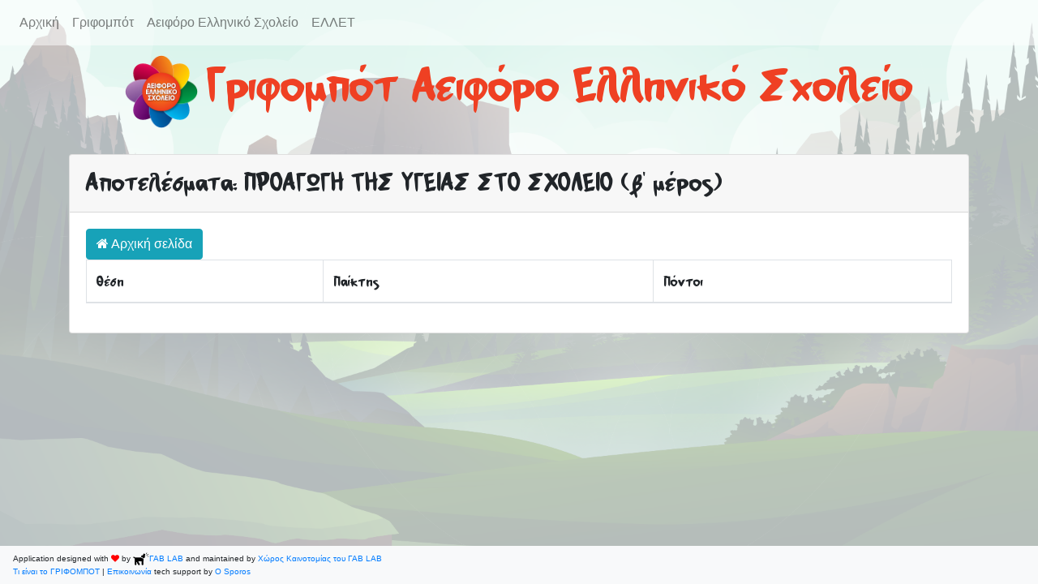

--- FILE ---
content_type: text/html; charset=UTF-8
request_url: http://ellet.grifobot.gr/quiz/067AK8/results
body_size: 2990
content:
<!DOCTYPE html>
<html lang="el">
<head>
    <!-- Global site tag (gtag.js) - Google Analytics -->
    <script async src="https://www.googletagmanager.com/gtag/js?id=UA-161556506-1"></script>
    <script>
        window.dataLayer = window.dataLayer || [];
        function gtag(){dataLayer.push(arguments);}
        gtag('js', new Date());

        gtag('config', 'UA-161556506-1');
    </script>

    <meta charset="utf-8">
    <meta name="viewport" content="width=device-width, initial-scale=1">

    <!-- CSRF Token -->
    <meta name="csrf-token" content="pd5IXpcHz1zayJjBlSFa56C7okAHz8jhHEW5Mutk">

    <title>ΓριφομπότΚΟΥΙΖ Αειφόρο Ελληνικό Σχολείο by ΓΑΒ LAB</title>
    <meta property="description" content="Παιχνίδι για μαθητές Δημοτικού και Νηπιαγωγείου για να κάνουν ασκήσεις γλώσσας και μαθηματικών συνδυαστικά με στοιχεία εκμάθησης κώδικα. Έκοδση σε συνεργασία με την ΕΛΛΕΤ για το Περιβάλλον και τον Πολιτισμό"/>
    <meta property="keywords" content="εκπαιδευτικό παιχνίδι, δημοτικό, παιχνίδι, ερωτήσεις, μαθηματικά, γλώσσα, ΓΑΒ LAB, Γριφομπότ, online παιχνίδι, ΕΛΛΕΤ, Περιβάλλον, Πολιτισμός"/>
    <meta name="author" content="Ερευνητικό Εργαστήριο Γνώσης και Αβεβαιότητας - ΓΑΒ LAB | Χώρος Καινοτομίας του ΓΑΒ LAB">
    <meta property="og:title" content="Γριφομπότ by ΓΑΒ LAB">
    <meta property="og:description" content="Παιχνίδι για μαθητές Δημοτικού και Νηπιαγωγείου για να κάνουν ασκήσεις γλώσσας και μαθηματικών συνδυαστικά με στοιχεία εκμάθησης κώδικα. Έκοδση σε συνεργασία με την ΕΛΛΕΤ για το Περιβάλλον και τον Πολιτισμό">
    <meta property="og:url" content="http://ellet.grifobot.gr"/>
    <meta property="og:image" content="http://ellet.grifobot.gr/images/logo.png"/>
    <meta property="fb:app_id" content="713822995484844"/>
    <meta name=”twitter:title” content=”ΓριφομπότΚΟΥΙΖ by ΓΑΒ LAB”>
    <meta name=”twitter:description” content=”Παιχνίδι για μαθητές Δημοτικού και Νηπιαγωγείου για να κάνουν ασκήσεις γλώσσας και μαθηματικών συνδυαστικά με στοιχεία εκμάθησης κώδικα. Έκοδση σε συνεργασία με την ΕΛΛΕΤ για το Περιβάλλον και τον Πολιτισμό”>
    <meta name=”twitter:image” content=”http://grifobot.gr”>
    <link rel="icon" href="http://ellet.grifobot.gr/images/favicon.ico">

    <!-- Scripts -->
    
    <script src="https://code.jquery.com/jquery-3.4.1.min.js" integrity="sha256-CSXorXvZcTkaix6Yvo6HppcZGetbYMGWSFlBw8HfCJo=" crossorigin="anonymous"></script>

    <script src="http://ellet.grifobot.gr/bootstrap/bootstrap.bundle.min.js"></script>

    <!-- Fonts -->
    <link rel="dns-prefetch" href="//fonts.gstatic.com">
    <link href="https://fonts.googleapis.com/css?family=Open+Sans:400,700&display=swap&subset=greek" rel="stylesheet">
    <!-- Styles -->
    
    <link href="http://ellet.grifobot.gr/bootstrap/bootstrap.min.css" rel="stylesheet">

    <!-- Fonts -->
    <link rel="dns-prefetch" href="//fonts.gstatic.com">
    <link href="https://fonts.googleapis.com/css?family=Open+Sans:400,700&display=swap&subset=greek" rel="stylesheet">

    <style type="text/css">
        body {
            background: url(http://ellet.grifobot.gr/finals/backgroundtransless.png) no-repeat center center fixed;
            -webkit-background-size: cover;
            -moz-background-size: cover;
            -o-background-size: cover;
            background-size: cover;
        }
        body {
            padding-bottom: 70px;
        }
        .back-gray {
            background-color: #eee;
        }

        .f {
            display: inline-block;
            text-align: center;
        }
        .n {
            text-align: center;
            border-bottom: 1px solid black;
        }

        .d {
            text-align: center;
        }
        .fraction {
            display: inline-block;
            padding: 0 0.2em;
            text-align: center;
            vertical-align: middle;
        }
        .fraction:before {
            border-bottom: 1px solid #000;
            content: attr(top);
            display: block;
            line-height: 1.6em;
            padding: 0 0.2em;
        }
        .fraction:after {
            content: attr(bottom);
            display: block;
            line-height: 1.6em;
            padding: 0 0.2em;
        }

        .manouri {
            font-family: Manoyri;
        }

        .manouri-lg {
            font-size: 40px;
        }
        .manouri-xl {
            font-size: 60px;
        }
        .manouri-md {
            font-size: 20px;
        }

        .manouri-color {
            color: #EF4023;
        }

        .manouri-shadow {
            text-shadow: 3px 3px 3px #E3701D;
        }
        .form-control-xl{
            height:calc(5rem + 2px);
            padding:.5rem 1rem;
            font-size:3rem;
            line-height:1.5;
            border-radius:.3rem
        }

        a h1 {
            text-underline: none !important;
            color: #1b1e21;
        }
        a:hover h1 {
            text-underline: none !important;
            color: #1b1e21;
        }

        .navbar {
            background: rgba(255,255,255,0.5);
        }
    </style>
    <link rel="stylesheet" href="http://ellet.grifobot.gr/fa/css/font-awesome.min.css">

        <style>
        .manouri-16 {
            font-size: 18px;
        }
    </style>
</head>
<body>
<nav class="navbar navbar-expand-lg navbar-light">

    <button class="navbar-toggler" type="button" data-toggle="collapse" data-target="#navbarNavAltMarkup" aria-controls="navbarNavAltMarkup" aria-expanded="false" aria-label="Toggle navigation">
        <span class="navbar-toggler-icon"></span>
    </button>
    <div class="collapse navbar-collapse" id="navbarNavAltMarkup">
        <div class="navbar-nav">
            <a class="nav-item nav-link" href="http://ellet.grifobot.gr/home">Αρχική</a>
            <a class="nav-item nav-link" href="http://ellet.grifobot.gr/about">Γριφομπότ</a>
            <a class="nav-item nav-link" href="http://ellet.grifobot.gr/aeiforo-elliniko-sxoleio">Αειφόρο Ελληνικό Σχολείο</a>
            <a class="nav-item nav-link" href="http://ellet.grifobot.gr/ellet">ΕΛΛΕΤ</a>
        </div>
    </div>
</nav>

    <div id="app">
        <div class="container-fluid">
            <div class="row mt-lg-2">
                <div class="col-sm-12 text-center">

                    <h1><img src="http://ellet.grifobot.gr/images/aes.png" style=" text-align:left; max-width:90px;"/>  <span class="manouri manouri-xl manouri-color ">Γριφομπότ Αειφόρο Ελληνικό Σχολείο</span> </h1>
                </div>
            </div>
        </div>

        <main class="py-4">
            
    <div class="container">
        <div class="row justify-content-center">
            <div class="col-sm-12">
                <div class="card">
                    <div class="card-header">
                        <h2 class="manouri">Αποτελέσματα: ΠΡΟΑΓΩΓΗ ΤΗΣ ΥΓΕΙΑΣ ΣΤΟ ΣΧΟΛΕΙΟ (β&#039; μέρος)</h2>
                    </div>
                    <div class="card-body">
                        <a href="http://ellet.grifobot.gr/quiz/public" class="btn btn-info"><i class="fa fa-home"></i> Αρχική σελίδα</a>
                        <table class="table table-bordered table-striped manouri manouri-16 table-responsive-sm">
                            <thead>
                            <tr>
                                <td>Θέση</td>
                                <td>Παίκτης</td>
                                <td>Πόντοι</td>
                            </tr>
                            </thead>
                                                </table>
                    </div>
                </div>
            </div>
        </div>
    </div>
        </main>
    </div>
    <div class="navbar fixed-bottom navbar-light bg-light">
        <div class="row">
            <div class="col-sm-12">
                <div style="font-size: 10px" class="text-left">
                    Application designed with <i class="fa fa-heart" style="color: red;"></i> by <a href="http://gav.uop.gr"><img src="http://ellet.grifobot.gr/images/gav.png" style="max-width:20px;">ΓΑΒ LAB</a> and maintained by <a href="http://innovation.gav.uop.gr">Χώρος Καινοτομίας του ΓΑΒ LAB</a><br/>


                    <a href="http://ellet.grifobot.gr/about" target="_blank">Τι είναι το ΓΡΙΦΟΜΠΟΤ</a> | <a href="http://ellet.grifobot.gr/contact" target="_blank">Επικοινωνία</a>
                    tech support by <a href="http://osporos.com" target="_blank">O Sporos</a>
                    <br/>
                                    </div>
            </div>
        </div>





        <div class="float-right" id="footer_msg" style="font-size: 5px;"></div>
    </div>
    </body>
</html>
